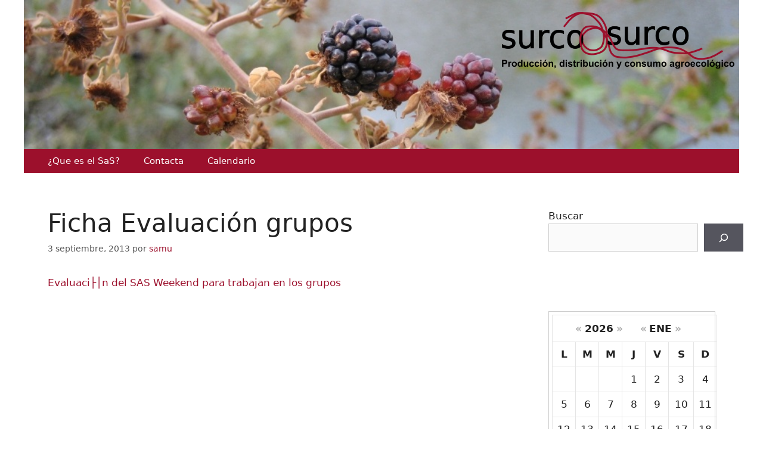

--- FILE ---
content_type: text/html; charset=UTF-8
request_url: https://blogs.sindominio.net/surcoasurco/2013/09/03/1093/
body_size: 16412
content:
<!DOCTYPE html>
<html lang="es">
<head>
	<meta charset="UTF-8">
	<title>Ficha Evaluación grupos &#8211; Surco A Surco</title>

	  <meta name='robots' content='max-image-preview:large' />
<meta name="viewport" content="width=device-width, initial-scale=1"><link rel='dns-prefetch' href='//blogs.sindominio.net' />
<link rel="alternate" type="application/rss+xml" title="Surco A Surco &raquo; Feed" href="https://blogs.sindominio.net/surcoasurco/feed/" />
<link rel="alternate" type="application/rss+xml" title="Surco A Surco &raquo; Feed de los comentarios" href="https://blogs.sindominio.net/surcoasurco/comments/feed/" />
<link rel="alternate" title="oEmbed (JSON)" type="application/json+oembed" href="https://blogs.sindominio.net/surcoasurco/wp-json/oembed/1.0/embed?url=https%3A%2F%2Fblogs.sindominio.net%2Fsurcoasurco%2F2013%2F09%2F03%2F1093%2F" />
<link rel="alternate" title="oEmbed (XML)" type="text/xml+oembed" href="https://blogs.sindominio.net/surcoasurco/wp-json/oembed/1.0/embed?url=https%3A%2F%2Fblogs.sindominio.net%2Fsurcoasurco%2F2013%2F09%2F03%2F1093%2F&#038;format=xml" />
<style id='wp-img-auto-sizes-contain-inline-css'>
img:is([sizes=auto i],[sizes^="auto," i]){contain-intrinsic-size:3000px 1500px}
/*# sourceURL=wp-img-auto-sizes-contain-inline-css */
</style>
<style id='wp-emoji-styles-inline-css'>

	img.wp-smiley, img.emoji {
		display: inline !important;
		border: none !important;
		box-shadow: none !important;
		height: 1em !important;
		width: 1em !important;
		margin: 0 0.07em !important;
		vertical-align: -0.1em !important;
		background: none !important;
		padding: 0 !important;
	}
/*# sourceURL=wp-emoji-styles-inline-css */
</style>
<style id='wp-block-library-inline-css'>
:root{--wp-block-synced-color:#7a00df;--wp-block-synced-color--rgb:122,0,223;--wp-bound-block-color:var(--wp-block-synced-color);--wp-editor-canvas-background:#ddd;--wp-admin-theme-color:#007cba;--wp-admin-theme-color--rgb:0,124,186;--wp-admin-theme-color-darker-10:#006ba1;--wp-admin-theme-color-darker-10--rgb:0,107,160.5;--wp-admin-theme-color-darker-20:#005a87;--wp-admin-theme-color-darker-20--rgb:0,90,135;--wp-admin-border-width-focus:2px}@media (min-resolution:192dpi){:root{--wp-admin-border-width-focus:1.5px}}.wp-element-button{cursor:pointer}:root .has-very-light-gray-background-color{background-color:#eee}:root .has-very-dark-gray-background-color{background-color:#313131}:root .has-very-light-gray-color{color:#eee}:root .has-very-dark-gray-color{color:#313131}:root .has-vivid-green-cyan-to-vivid-cyan-blue-gradient-background{background:linear-gradient(135deg,#00d084,#0693e3)}:root .has-purple-crush-gradient-background{background:linear-gradient(135deg,#34e2e4,#4721fb 50%,#ab1dfe)}:root .has-hazy-dawn-gradient-background{background:linear-gradient(135deg,#faaca8,#dad0ec)}:root .has-subdued-olive-gradient-background{background:linear-gradient(135deg,#fafae1,#67a671)}:root .has-atomic-cream-gradient-background{background:linear-gradient(135deg,#fdd79a,#004a59)}:root .has-nightshade-gradient-background{background:linear-gradient(135deg,#330968,#31cdcf)}:root .has-midnight-gradient-background{background:linear-gradient(135deg,#020381,#2874fc)}:root{--wp--preset--font-size--normal:16px;--wp--preset--font-size--huge:42px}.has-regular-font-size{font-size:1em}.has-larger-font-size{font-size:2.625em}.has-normal-font-size{font-size:var(--wp--preset--font-size--normal)}.has-huge-font-size{font-size:var(--wp--preset--font-size--huge)}.has-text-align-center{text-align:center}.has-text-align-left{text-align:left}.has-text-align-right{text-align:right}.has-fit-text{white-space:nowrap!important}#end-resizable-editor-section{display:none}.aligncenter{clear:both}.items-justified-left{justify-content:flex-start}.items-justified-center{justify-content:center}.items-justified-right{justify-content:flex-end}.items-justified-space-between{justify-content:space-between}.screen-reader-text{border:0;clip-path:inset(50%);height:1px;margin:-1px;overflow:hidden;padding:0;position:absolute;width:1px;word-wrap:normal!important}.screen-reader-text:focus{background-color:#ddd;clip-path:none;color:#444;display:block;font-size:1em;height:auto;left:5px;line-height:normal;padding:15px 23px 14px;text-decoration:none;top:5px;width:auto;z-index:100000}html :where(.has-border-color){border-style:solid}html :where([style*=border-top-color]){border-top-style:solid}html :where([style*=border-right-color]){border-right-style:solid}html :where([style*=border-bottom-color]){border-bottom-style:solid}html :where([style*=border-left-color]){border-left-style:solid}html :where([style*=border-width]){border-style:solid}html :where([style*=border-top-width]){border-top-style:solid}html :where([style*=border-right-width]){border-right-style:solid}html :where([style*=border-bottom-width]){border-bottom-style:solid}html :where([style*=border-left-width]){border-left-style:solid}html :where(img[class*=wp-image-]){height:auto;max-width:100%}:where(figure){margin:0 0 1em}html :where(.is-position-sticky){--wp-admin--admin-bar--position-offset:var(--wp-admin--admin-bar--height,0px)}@media screen and (max-width:600px){html :where(.is-position-sticky){--wp-admin--admin-bar--position-offset:0px}}

/*# sourceURL=wp-block-library-inline-css */
</style><style id='wp-block-archives-inline-css'>
.wp-block-archives{box-sizing:border-box}.wp-block-archives-dropdown label{display:block}
/*# sourceURL=https://blogs.sindominio.net/surcoasurco/wp-includes/blocks/archives/style.min.css */
</style>
<style id='wp-block-categories-inline-css'>
.wp-block-categories{box-sizing:border-box}.wp-block-categories.alignleft{margin-right:2em}.wp-block-categories.alignright{margin-left:2em}.wp-block-categories.wp-block-categories-dropdown.aligncenter{text-align:center}.wp-block-categories .wp-block-categories__label{display:block;width:100%}
/*# sourceURL=https://blogs.sindominio.net/surcoasurco/wp-includes/blocks/categories/style.min.css */
</style>
<style id='wp-block-search-inline-css'>
.wp-block-search__button{margin-left:10px;word-break:normal}.wp-block-search__button.has-icon{line-height:0}.wp-block-search__button svg{height:1.25em;min-height:24px;min-width:24px;width:1.25em;fill:currentColor;vertical-align:text-bottom}:where(.wp-block-search__button){border:1px solid #ccc;padding:6px 10px}.wp-block-search__inside-wrapper{display:flex;flex:auto;flex-wrap:nowrap;max-width:100%}.wp-block-search__label{width:100%}.wp-block-search.wp-block-search__button-only .wp-block-search__button{box-sizing:border-box;display:flex;flex-shrink:0;justify-content:center;margin-left:0;max-width:100%}.wp-block-search.wp-block-search__button-only .wp-block-search__inside-wrapper{min-width:0!important;transition-property:width}.wp-block-search.wp-block-search__button-only .wp-block-search__input{flex-basis:100%;transition-duration:.3s}.wp-block-search.wp-block-search__button-only.wp-block-search__searchfield-hidden,.wp-block-search.wp-block-search__button-only.wp-block-search__searchfield-hidden .wp-block-search__inside-wrapper{overflow:hidden}.wp-block-search.wp-block-search__button-only.wp-block-search__searchfield-hidden .wp-block-search__input{border-left-width:0!important;border-right-width:0!important;flex-basis:0;flex-grow:0;margin:0;min-width:0!important;padding-left:0!important;padding-right:0!important;width:0!important}:where(.wp-block-search__input){appearance:none;border:1px solid #949494;flex-grow:1;font-family:inherit;font-size:inherit;font-style:inherit;font-weight:inherit;letter-spacing:inherit;line-height:inherit;margin-left:0;margin-right:0;min-width:3rem;padding:8px;text-decoration:unset!important;text-transform:inherit}:where(.wp-block-search__button-inside .wp-block-search__inside-wrapper){background-color:#fff;border:1px solid #949494;box-sizing:border-box;padding:4px}:where(.wp-block-search__button-inside .wp-block-search__inside-wrapper) .wp-block-search__input{border:none;border-radius:0;padding:0 4px}:where(.wp-block-search__button-inside .wp-block-search__inside-wrapper) .wp-block-search__input:focus{outline:none}:where(.wp-block-search__button-inside .wp-block-search__inside-wrapper) :where(.wp-block-search__button){padding:4px 8px}.wp-block-search.aligncenter .wp-block-search__inside-wrapper{margin:auto}.wp-block[data-align=right] .wp-block-search.wp-block-search__button-only .wp-block-search__inside-wrapper{float:right}
/*# sourceURL=https://blogs.sindominio.net/surcoasurco/wp-includes/blocks/search/style.min.css */
</style>
<style id='global-styles-inline-css'>
:root{--wp--preset--aspect-ratio--square: 1;--wp--preset--aspect-ratio--4-3: 4/3;--wp--preset--aspect-ratio--3-4: 3/4;--wp--preset--aspect-ratio--3-2: 3/2;--wp--preset--aspect-ratio--2-3: 2/3;--wp--preset--aspect-ratio--16-9: 16/9;--wp--preset--aspect-ratio--9-16: 9/16;--wp--preset--color--black: #000000;--wp--preset--color--cyan-bluish-gray: #abb8c3;--wp--preset--color--white: #ffffff;--wp--preset--color--pale-pink: #f78da7;--wp--preset--color--vivid-red: #cf2e2e;--wp--preset--color--luminous-vivid-orange: #ff6900;--wp--preset--color--luminous-vivid-amber: #fcb900;--wp--preset--color--light-green-cyan: #7bdcb5;--wp--preset--color--vivid-green-cyan: #00d084;--wp--preset--color--pale-cyan-blue: #8ed1fc;--wp--preset--color--vivid-cyan-blue: #0693e3;--wp--preset--color--vivid-purple: #9b51e0;--wp--preset--color--contrast: var(--contrast);--wp--preset--color--contrast-2: var(--contrast-2);--wp--preset--color--contrast-3: var(--contrast-3);--wp--preset--color--base: var(--base);--wp--preset--color--base-2: var(--base-2);--wp--preset--color--base-3: var(--base-3);--wp--preset--color--accent: var(--accent);--wp--preset--gradient--vivid-cyan-blue-to-vivid-purple: linear-gradient(135deg,rgb(6,147,227) 0%,rgb(155,81,224) 100%);--wp--preset--gradient--light-green-cyan-to-vivid-green-cyan: linear-gradient(135deg,rgb(122,220,180) 0%,rgb(0,208,130) 100%);--wp--preset--gradient--luminous-vivid-amber-to-luminous-vivid-orange: linear-gradient(135deg,rgb(252,185,0) 0%,rgb(255,105,0) 100%);--wp--preset--gradient--luminous-vivid-orange-to-vivid-red: linear-gradient(135deg,rgb(255,105,0) 0%,rgb(207,46,46) 100%);--wp--preset--gradient--very-light-gray-to-cyan-bluish-gray: linear-gradient(135deg,rgb(238,238,238) 0%,rgb(169,184,195) 100%);--wp--preset--gradient--cool-to-warm-spectrum: linear-gradient(135deg,rgb(74,234,220) 0%,rgb(151,120,209) 20%,rgb(207,42,186) 40%,rgb(238,44,130) 60%,rgb(251,105,98) 80%,rgb(254,248,76) 100%);--wp--preset--gradient--blush-light-purple: linear-gradient(135deg,rgb(255,206,236) 0%,rgb(152,150,240) 100%);--wp--preset--gradient--blush-bordeaux: linear-gradient(135deg,rgb(254,205,165) 0%,rgb(254,45,45) 50%,rgb(107,0,62) 100%);--wp--preset--gradient--luminous-dusk: linear-gradient(135deg,rgb(255,203,112) 0%,rgb(199,81,192) 50%,rgb(65,88,208) 100%);--wp--preset--gradient--pale-ocean: linear-gradient(135deg,rgb(255,245,203) 0%,rgb(182,227,212) 50%,rgb(51,167,181) 100%);--wp--preset--gradient--electric-grass: linear-gradient(135deg,rgb(202,248,128) 0%,rgb(113,206,126) 100%);--wp--preset--gradient--midnight: linear-gradient(135deg,rgb(2,3,129) 0%,rgb(40,116,252) 100%);--wp--preset--font-size--small: 13px;--wp--preset--font-size--medium: 20px;--wp--preset--font-size--large: 36px;--wp--preset--font-size--x-large: 42px;--wp--preset--spacing--20: 0.44rem;--wp--preset--spacing--30: 0.67rem;--wp--preset--spacing--40: 1rem;--wp--preset--spacing--50: 1.5rem;--wp--preset--spacing--60: 2.25rem;--wp--preset--spacing--70: 3.38rem;--wp--preset--spacing--80: 5.06rem;--wp--preset--shadow--natural: 6px 6px 9px rgba(0, 0, 0, 0.2);--wp--preset--shadow--deep: 12px 12px 50px rgba(0, 0, 0, 0.4);--wp--preset--shadow--sharp: 6px 6px 0px rgba(0, 0, 0, 0.2);--wp--preset--shadow--outlined: 6px 6px 0px -3px rgb(255, 255, 255), 6px 6px rgb(0, 0, 0);--wp--preset--shadow--crisp: 6px 6px 0px rgb(0, 0, 0);}:where(.is-layout-flex){gap: 0.5em;}:where(.is-layout-grid){gap: 0.5em;}body .is-layout-flex{display: flex;}.is-layout-flex{flex-wrap: wrap;align-items: center;}.is-layout-flex > :is(*, div){margin: 0;}body .is-layout-grid{display: grid;}.is-layout-grid > :is(*, div){margin: 0;}:where(.wp-block-columns.is-layout-flex){gap: 2em;}:where(.wp-block-columns.is-layout-grid){gap: 2em;}:where(.wp-block-post-template.is-layout-flex){gap: 1.25em;}:where(.wp-block-post-template.is-layout-grid){gap: 1.25em;}.has-black-color{color: var(--wp--preset--color--black) !important;}.has-cyan-bluish-gray-color{color: var(--wp--preset--color--cyan-bluish-gray) !important;}.has-white-color{color: var(--wp--preset--color--white) !important;}.has-pale-pink-color{color: var(--wp--preset--color--pale-pink) !important;}.has-vivid-red-color{color: var(--wp--preset--color--vivid-red) !important;}.has-luminous-vivid-orange-color{color: var(--wp--preset--color--luminous-vivid-orange) !important;}.has-luminous-vivid-amber-color{color: var(--wp--preset--color--luminous-vivid-amber) !important;}.has-light-green-cyan-color{color: var(--wp--preset--color--light-green-cyan) !important;}.has-vivid-green-cyan-color{color: var(--wp--preset--color--vivid-green-cyan) !important;}.has-pale-cyan-blue-color{color: var(--wp--preset--color--pale-cyan-blue) !important;}.has-vivid-cyan-blue-color{color: var(--wp--preset--color--vivid-cyan-blue) !important;}.has-vivid-purple-color{color: var(--wp--preset--color--vivid-purple) !important;}.has-black-background-color{background-color: var(--wp--preset--color--black) !important;}.has-cyan-bluish-gray-background-color{background-color: var(--wp--preset--color--cyan-bluish-gray) !important;}.has-white-background-color{background-color: var(--wp--preset--color--white) !important;}.has-pale-pink-background-color{background-color: var(--wp--preset--color--pale-pink) !important;}.has-vivid-red-background-color{background-color: var(--wp--preset--color--vivid-red) !important;}.has-luminous-vivid-orange-background-color{background-color: var(--wp--preset--color--luminous-vivid-orange) !important;}.has-luminous-vivid-amber-background-color{background-color: var(--wp--preset--color--luminous-vivid-amber) !important;}.has-light-green-cyan-background-color{background-color: var(--wp--preset--color--light-green-cyan) !important;}.has-vivid-green-cyan-background-color{background-color: var(--wp--preset--color--vivid-green-cyan) !important;}.has-pale-cyan-blue-background-color{background-color: var(--wp--preset--color--pale-cyan-blue) !important;}.has-vivid-cyan-blue-background-color{background-color: var(--wp--preset--color--vivid-cyan-blue) !important;}.has-vivid-purple-background-color{background-color: var(--wp--preset--color--vivid-purple) !important;}.has-black-border-color{border-color: var(--wp--preset--color--black) !important;}.has-cyan-bluish-gray-border-color{border-color: var(--wp--preset--color--cyan-bluish-gray) !important;}.has-white-border-color{border-color: var(--wp--preset--color--white) !important;}.has-pale-pink-border-color{border-color: var(--wp--preset--color--pale-pink) !important;}.has-vivid-red-border-color{border-color: var(--wp--preset--color--vivid-red) !important;}.has-luminous-vivid-orange-border-color{border-color: var(--wp--preset--color--luminous-vivid-orange) !important;}.has-luminous-vivid-amber-border-color{border-color: var(--wp--preset--color--luminous-vivid-amber) !important;}.has-light-green-cyan-border-color{border-color: var(--wp--preset--color--light-green-cyan) !important;}.has-vivid-green-cyan-border-color{border-color: var(--wp--preset--color--vivid-green-cyan) !important;}.has-pale-cyan-blue-border-color{border-color: var(--wp--preset--color--pale-cyan-blue) !important;}.has-vivid-cyan-blue-border-color{border-color: var(--wp--preset--color--vivid-cyan-blue) !important;}.has-vivid-purple-border-color{border-color: var(--wp--preset--color--vivid-purple) !important;}.has-vivid-cyan-blue-to-vivid-purple-gradient-background{background: var(--wp--preset--gradient--vivid-cyan-blue-to-vivid-purple) !important;}.has-light-green-cyan-to-vivid-green-cyan-gradient-background{background: var(--wp--preset--gradient--light-green-cyan-to-vivid-green-cyan) !important;}.has-luminous-vivid-amber-to-luminous-vivid-orange-gradient-background{background: var(--wp--preset--gradient--luminous-vivid-amber-to-luminous-vivid-orange) !important;}.has-luminous-vivid-orange-to-vivid-red-gradient-background{background: var(--wp--preset--gradient--luminous-vivid-orange-to-vivid-red) !important;}.has-very-light-gray-to-cyan-bluish-gray-gradient-background{background: var(--wp--preset--gradient--very-light-gray-to-cyan-bluish-gray) !important;}.has-cool-to-warm-spectrum-gradient-background{background: var(--wp--preset--gradient--cool-to-warm-spectrum) !important;}.has-blush-light-purple-gradient-background{background: var(--wp--preset--gradient--blush-light-purple) !important;}.has-blush-bordeaux-gradient-background{background: var(--wp--preset--gradient--blush-bordeaux) !important;}.has-luminous-dusk-gradient-background{background: var(--wp--preset--gradient--luminous-dusk) !important;}.has-pale-ocean-gradient-background{background: var(--wp--preset--gradient--pale-ocean) !important;}.has-electric-grass-gradient-background{background: var(--wp--preset--gradient--electric-grass) !important;}.has-midnight-gradient-background{background: var(--wp--preset--gradient--midnight) !important;}.has-small-font-size{font-size: var(--wp--preset--font-size--small) !important;}.has-medium-font-size{font-size: var(--wp--preset--font-size--medium) !important;}.has-large-font-size{font-size: var(--wp--preset--font-size--large) !important;}.has-x-large-font-size{font-size: var(--wp--preset--font-size--x-large) !important;}
/*# sourceURL=global-styles-inline-css */
</style>

<style id='classic-theme-styles-inline-css'>
/*! This file is auto-generated */
.wp-block-button__link{color:#fff;background-color:#32373c;border-radius:9999px;box-shadow:none;text-decoration:none;padding:calc(.667em + 2px) calc(1.333em + 2px);font-size:1.125em}.wp-block-file__button{background:#32373c;color:#fff;text-decoration:none}
/*# sourceURL=/wp-includes/css/classic-themes.min.css */
</style>
<link rel='stylesheet' id='event-post-css' href='https://blogs.sindominio.net/surcoasurco/wp-content/plugins/event-post/build/front/front.css?ver=1767826864' media='all' />
<link rel='stylesheet' id='dashicons-css' href='https://blogs.sindominio.net/surcoasurco/wp-includes/css/dashicons.min.css?ver=6.9' media='all' />
<link rel='stylesheet' id='page-list-style-css' href='https://blogs.sindominio.net/surcoasurco/wp-content/plugins/page-list/css/page-list.css?ver=5.9' media='all' />
<link rel='stylesheet' id='wp-lightbox-2.min.css-css' href='https://blogs.sindominio.net/surcoasurco/wp-content/plugins/wp-lightbox-2/styles/lightbox.min.css?ver=1.3.4' media='all' />
<link rel='stylesheet' id='parent-css' href='https://blogs.sindominio.net/surcoasurco/wp-content/themes/generatepress/style.css?ver=6.9' media='all' />
<link rel='stylesheet' id='generate-style-css' href='https://blogs.sindominio.net/surcoasurco/wp-content/themes/generatepress/assets/css/main.min.css?ver=3.6.1' media='all' />
<style id='generate-style-inline-css'>
body{background-color:#ffffff;color:#222222;}a{color:#9c102c;}a:hover, a:focus, a:active{color:#000000;}.wp-block-group__inner-container{max-width:1200px;margin-left:auto;margin-right:auto;}.generate-back-to-top{font-size:20px;border-radius:3px;position:fixed;bottom:30px;right:30px;line-height:40px;width:40px;text-align:center;z-index:10;transition:opacity 300ms ease-in-out;opacity:0.1;transform:translateY(1000px);}.generate-back-to-top__show{opacity:1;transform:translateY(0);}:root{--contrast:#222222;--contrast-2:#575760;--contrast-3:#b2b2be;--base:#f0f0f0;--base-2:#f7f8f9;--base-3:#ffffff;--accent:#1e73be;}:root .has-contrast-color{color:var(--contrast);}:root .has-contrast-background-color{background-color:var(--contrast);}:root .has-contrast-2-color{color:var(--contrast-2);}:root .has-contrast-2-background-color{background-color:var(--contrast-2);}:root .has-contrast-3-color{color:var(--contrast-3);}:root .has-contrast-3-background-color{background-color:var(--contrast-3);}:root .has-base-color{color:var(--base);}:root .has-base-background-color{background-color:var(--base);}:root .has-base-2-color{color:var(--base-2);}:root .has-base-2-background-color{background-color:var(--base-2);}:root .has-base-3-color{color:var(--base-3);}:root .has-base-3-background-color{background-color:var(--base-3);}:root .has-accent-color{color:var(--accent);}:root .has-accent-background-color{background-color:var(--accent);}body, button, input, select, textarea{font-family:-apple-system, system-ui, BlinkMacSystemFont, "Segoe UI", Helvetica, Arial, sans-serif, "Apple Color Emoji", "Segoe UI Emoji", "Segoe UI Symbol";}body{line-height:1.5;}.entry-content > [class*="wp-block-"]:not(:last-child):not(.wp-block-heading){margin-bottom:1.5em;}.main-navigation .main-nav ul ul li a{font-size:14px;}.sidebar .widget, .footer-widgets .widget{font-size:17px;}@media (max-width:768px){h1{font-size:31px;}h2{font-size:27px;}h3{font-size:24px;}h4{font-size:22px;}h5{font-size:19px;}}.top-bar{background-color:#636363;color:#ffffff;}.top-bar a{color:#ffffff;}.top-bar a:hover{color:#303030;}.site-header{background-color:#ffffff;}.main-title a,.main-title a:hover{color:#222222;}.site-description{color:#757575;}.mobile-menu-control-wrapper .menu-toggle,.mobile-menu-control-wrapper .menu-toggle:hover,.mobile-menu-control-wrapper .menu-toggle:focus,.has-inline-mobile-toggle #site-navigation.toggled{background-color:rgba(0, 0, 0, 0.02);}.main-navigation,.main-navigation ul ul{background-color:#ffffff;}.main-navigation .main-nav ul li a, .main-navigation .menu-toggle, .main-navigation .menu-bar-items{color:#515151;}.main-navigation .main-nav ul li:not([class*="current-menu-"]):hover > a, .main-navigation .main-nav ul li:not([class*="current-menu-"]):focus > a, .main-navigation .main-nav ul li.sfHover:not([class*="current-menu-"]) > a, .main-navigation .menu-bar-item:hover > a, .main-navigation .menu-bar-item.sfHover > a{color:#7a8896;background-color:#ffffff;}button.menu-toggle:hover,button.menu-toggle:focus{color:#515151;}.main-navigation .main-nav ul li[class*="current-menu-"] > a{color:#7a8896;background-color:#ffffff;}.navigation-search input[type="search"],.navigation-search input[type="search"]:active, .navigation-search input[type="search"]:focus, .main-navigation .main-nav ul li.search-item.active > a, .main-navigation .menu-bar-items .search-item.active > a{color:#7a8896;background-color:#ffffff;}.main-navigation ul ul{background-color:#eaeaea;}.main-navigation .main-nav ul ul li a{color:#515151;}.main-navigation .main-nav ul ul li:not([class*="current-menu-"]):hover > a,.main-navigation .main-nav ul ul li:not([class*="current-menu-"]):focus > a, .main-navigation .main-nav ul ul li.sfHover:not([class*="current-menu-"]) > a{color:#7a8896;background-color:#eaeaea;}.main-navigation .main-nav ul ul li[class*="current-menu-"] > a{color:#7a8896;background-color:#eaeaea;}.separate-containers .inside-article, .separate-containers .comments-area, .separate-containers .page-header, .one-container .container, .separate-containers .paging-navigation, .inside-page-header{background-color:#ffffff;}.entry-title a{color:#9c102c;}.entry-title a:hover{color:#55555e;}.entry-meta{color:#595959;}.sidebar .widget{background-color:#ffffff;}.footer-widgets{background-color:#ffffff;}.footer-widgets .widget-title{color:#000000;}.site-info{color:#ffffff;background-color:#55555e;}.site-info a{color:#ffffff;}.site-info a:hover{color:#d3d3d3;}.footer-bar .widget_nav_menu .current-menu-item a{color:#d3d3d3;}input[type="text"],input[type="email"],input[type="url"],input[type="password"],input[type="search"],input[type="tel"],input[type="number"],textarea,select{color:#666666;background-color:#fafafa;border-color:#cccccc;}input[type="text"]:focus,input[type="email"]:focus,input[type="url"]:focus,input[type="password"]:focus,input[type="search"]:focus,input[type="tel"]:focus,input[type="number"]:focus,textarea:focus,select:focus{color:#666666;background-color:#ffffff;border-color:#bfbfbf;}button,html input[type="button"],input[type="reset"],input[type="submit"],a.button,a.wp-block-button__link:not(.has-background){color:#ffffff;background-color:#55555e;}button:hover,html input[type="button"]:hover,input[type="reset"]:hover,input[type="submit"]:hover,a.button:hover,button:focus,html input[type="button"]:focus,input[type="reset"]:focus,input[type="submit"]:focus,a.button:focus,a.wp-block-button__link:not(.has-background):active,a.wp-block-button__link:not(.has-background):focus,a.wp-block-button__link:not(.has-background):hover{color:#ffffff;background-color:#3f4047;}a.generate-back-to-top{background-color:rgba( 0,0,0,0.4 );color:#ffffff;}a.generate-back-to-top:hover,a.generate-back-to-top:focus{background-color:rgba( 0,0,0,0.6 );color:#ffffff;}:root{--gp-search-modal-bg-color:var(--base-3);--gp-search-modal-text-color:var(--contrast);--gp-search-modal-overlay-bg-color:rgba(0,0,0,0.2);}@media (max-width:768px){.main-navigation .menu-bar-item:hover > a, .main-navigation .menu-bar-item.sfHover > a{background:none;color:#515151;}}.nav-below-header .main-navigation .inside-navigation.grid-container, .nav-above-header .main-navigation .inside-navigation.grid-container{padding:0px 20px 0px 20px;}.site-main .wp-block-group__inner-container{padding:40px;}.separate-containers .paging-navigation{padding-top:20px;padding-bottom:20px;}.entry-content .alignwide, body:not(.no-sidebar) .entry-content .alignfull{margin-left:-40px;width:calc(100% + 80px);max-width:calc(100% + 80px);}.rtl .menu-item-has-children .dropdown-menu-toggle{padding-left:20px;}.rtl .main-navigation .main-nav ul li.menu-item-has-children > a{padding-right:20px;}@media (max-width:768px){.separate-containers .inside-article, .separate-containers .comments-area, .separate-containers .page-header, .separate-containers .paging-navigation, .one-container .site-content, .inside-page-header{padding:30px;}.site-main .wp-block-group__inner-container{padding:30px;}.inside-top-bar{padding-right:30px;padding-left:30px;}.inside-header{padding-right:30px;padding-left:30px;}.widget-area .widget{padding-top:30px;padding-right:30px;padding-bottom:30px;padding-left:30px;}.footer-widgets-container{padding-top:30px;padding-right:30px;padding-bottom:30px;padding-left:30px;}.inside-site-info{padding-right:30px;padding-left:30px;}.entry-content .alignwide, body:not(.no-sidebar) .entry-content .alignfull{margin-left:-30px;width:calc(100% + 60px);max-width:calc(100% + 60px);}.one-container .site-main .paging-navigation{margin-bottom:20px;}}/* End cached CSS */.is-right-sidebar{width:30%;}.is-left-sidebar{width:30%;}.site-content .content-area{width:70%;}@media (max-width:768px){.main-navigation .menu-toggle,.sidebar-nav-mobile:not(#sticky-placeholder){display:block;}.main-navigation ul,.gen-sidebar-nav,.main-navigation:not(.slideout-navigation):not(.toggled) .main-nav > ul,.has-inline-mobile-toggle #site-navigation .inside-navigation > *:not(.navigation-search):not(.main-nav){display:none;}.nav-align-right .inside-navigation,.nav-align-center .inside-navigation{justify-content:space-between;}}
/*# sourceURL=generate-style-inline-css */
</style>
<link rel='stylesheet' id='generate-child-css' href='https://blogs.sindominio.net/surcoasurco/wp-content/themes/gpsurco/style.css?ver=1633905989' media='all' />
<link rel='stylesheet' id='squat-radar-widget-css' href='https://blogs.sindominio.net/surcoasurco/wp-content/plugins/squat-radar-calendar-integration/assets/squat-radar.css?ver=6.9' media='all' />
<script src="https://blogs.sindominio.net/surcoasurco/wp-includes/js/jquery/jquery.min.js?ver=3.7.1" id="jquery-core-js"></script>
<script src="https://blogs.sindominio.net/surcoasurco/wp-includes/js/jquery/jquery-migrate.min.js?ver=3.4.1" id="jquery-migrate-js"></script>
<link rel="https://api.w.org/" href="https://blogs.sindominio.net/surcoasurco/wp-json/" /><link rel="alternate" title="JSON" type="application/json" href="https://blogs.sindominio.net/surcoasurco/wp-json/wp/v2/posts/1093" /><link rel="EditURI" type="application/rsd+xml" title="RSD" href="https://blogs.sindominio.net/surcoasurco/xmlrpc.php?rsd" />
<meta name="generator" content="WordPress 6.9" />
<link rel="canonical" href="https://blogs.sindominio.net/surcoasurco/2013/09/03/1093/" />
<link rel='shortlink' href='https://blogs.sindominio.net/surcoasurco/?p=1093' />
<!-- Analytics by WP Statistics - https://wp-statistics.com -->
		<style id="wp-custom-css">
			.inside-header {
	background-image: url("https://blogs.sindominio.net/surcoasurco/wp-content/themes/rules/img/header.jpg");
	background-size: cover;
  height: 250px;
}
.main-title a, .main-title a:hover {
	color: white;
}
.site-logo {
	display: inline-block;
	max-width: 100%;
	margin-right: -32px;
}
.inside-header {
	display: flex;
	align-items: end;
	flex-direction: row-reverse;
}
.main-navigation .main-nav ul li a, .menu-toggle, .main-navigation .menu-bar-items {
	color: #fff;
	line-height: 40px;
}
button.menu-toggle:hover, button.menu-toggle:focus {
	color: #fff;
}
.main-navigation .inside-navigation {
	background-color: #9c102c;
}
.main-navigation .main-nav ul li:hover > a, .main-navigation .main-nav ul li:focus > a, .main-navigation .main-nav ul li.sfHover > a, .main-navigation .menu-bar-item:hover > a, .main-navigation .menu-bar-item.sfHover > a {
	color: #fff;
	background-color: #55555e;
}
.eventpost_cal_bt.eventpost-cal-bt-next, .eventpost_cal_bt.eventpost-cal-bt-prev {
	background-color: white;
	color: #aaa;
}
.eventpost-cal-header-text {
	text-transform: uppercase;
	padding: 0 3px;
}
.eventpost-cal-year {
	margin: 0 1.5em;
}
.eventpost_calendar tbody button {
	background-color: #9c102c; !important;
}
@media only screen and (max-width: 640px) {
	.site-logo {
		display: contents;
	}
	.inside-header {
		background-position: bottom;
	}
	.main-navigation.toggled .main-nav li {
		text-align: center;
	}
}

			</style>
		</head>

<body class="wp-singular post-template-default single single-post postid-1093 single-format-standard wp-custom-logo wp-embed-responsive wp-theme-generatepress wp-child-theme-gpsurco right-sidebar nav-below-header separate-containers header-aligned-left dropdown-hover" itemtype="https://schema.org/Blog" itemscope>
	<a class="screen-reader-text skip-link" href="#content" title="Saltar al contenido">Saltar al contenido</a>		<header class="site-header" id="masthead" aria-label="Sitio"  itemtype="https://schema.org/WPHeader" itemscope>
			<div class="inside-header grid-container">
				<div class="site-logo">
					<a href="https://blogs.sindominio.net/surcoasurco/" rel="home">
						<img  class="header-image is-logo-image" alt="Surco A Surco" src="https://blogs.sindominio.net/surcoasurco/files/2021/10/cropped-surcoasurco-logo.png" width="391" height="95" />
					</a>
				</div>			</div>
		</header>
				<nav class="main-navigation sub-menu-right" id="site-navigation" aria-label="Principal"  itemtype="https://schema.org/SiteNavigationElement" itemscope>
			<div class="inside-navigation grid-container">
								<button class="menu-toggle" aria-controls="primary-menu" aria-expanded="false">
					<span class="gp-icon icon-menu-bars"><svg viewBox="0 0 512 512" aria-hidden="true" xmlns="http://www.w3.org/2000/svg" width="1em" height="1em"><path d="M0 96c0-13.255 10.745-24 24-24h464c13.255 0 24 10.745 24 24s-10.745 24-24 24H24c-13.255 0-24-10.745-24-24zm0 160c0-13.255 10.745-24 24-24h464c13.255 0 24 10.745 24 24s-10.745 24-24 24H24c-13.255 0-24-10.745-24-24zm0 160c0-13.255 10.745-24 24-24h464c13.255 0 24 10.745 24 24s-10.745 24-24 24H24c-13.255 0-24-10.745-24-24z" /></svg><svg viewBox="0 0 512 512" aria-hidden="true" xmlns="http://www.w3.org/2000/svg" width="1em" height="1em"><path d="M71.029 71.029c9.373-9.372 24.569-9.372 33.942 0L256 222.059l151.029-151.03c9.373-9.372 24.569-9.372 33.942 0 9.372 9.373 9.372 24.569 0 33.942L289.941 256l151.03 151.029c9.372 9.373 9.372 24.569 0 33.942-9.373 9.372-24.569 9.372-33.942 0L256 289.941l-151.029 151.03c-9.373 9.372-24.569 9.372-33.942 0-9.372-9.373-9.372-24.569 0-33.942L222.059 256 71.029 104.971c-9.372-9.373-9.372-24.569 0-33.942z" /></svg></span><span class="mobile-menu">Menú</span>				</button>
						<div id="primary-menu" class="main-nav">
			<ul class="menu sf-menu">
				<li class="page_item page-item-2"><a href="https://blogs.sindominio.net/surcoasurco/acerca_de/">¿Que es el SaS?</a></li>
<li class="page_item page-item-379"><a href="https://blogs.sindominio.net/surcoasurco/contacta/">Contacta</a></li>
<li class="page_item page-item-2729"><a href="https://blogs.sindominio.net/surcoasurco/calendario/">Calendario</a></li>
			</ul>
		</div>
					</div>
		</nav>
		
	<div class="site grid-container container hfeed" id="page">
				<div class="site-content" id="content">
			
	<div class="content-area" id="primary">
		<main class="site-main" id="main">
			
<article id="post-1093" class="post-1093 post type-post status-publish format-standard hentry category-financiacion" itemtype="https://schema.org/CreativeWork" itemscope>
	<div class="inside-article">
					<header class="entry-header">
				<h1 class="entry-title" itemprop="headline">Ficha Evaluación grupos</h1>		<div class="entry-meta">
			<span class="posted-on"><time class="entry-date published" datetime="2013-09-03T13:23:03+01:00" itemprop="datePublished">3 septiembre, 2013</time></span> <span class="byline">por <span class="author vcard" itemprop="author" itemtype="https://schema.org/Person" itemscope><a class="url fn n" href="https://blogs.sindominio.net/surcoasurco/author/samu/" title="Ver todas las entradas de samu" rel="author" itemprop="url"><span class="author-name" itemprop="name">samu</span></a></span></span> 		</div>
					</header>
			
		<div class="entry-content" itemprop="text">
			<p><a href="https://blogs.sindominio.net/surcoasurco/files/2013/09/Evaluaci├│n-del-SAS-Weekend-para-trabajan-en-los-grupos.pdf">Evaluaci├│n del SAS Weekend para trabajan en los grupos</a></p>
<p>&nbsp;</p>
<p>&nbsp;</p>
		</div>

		          	</div>
</article>
		</main>
	</div>

	<div class="widget-area sidebar is-right-sidebar" id="right-sidebar">
	<div class="inside-right-sidebar">
		<aside id="block-7" class="widget inner-padding widget_block widget_search"><form role="search" method="get" action="https://blogs.sindominio.net/surcoasurco/" class="wp-block-search__button-outside wp-block-search__icon-button wp-block-search"    ><label class="wp-block-search__label" for="wp-block-search__input-1" >Buscar</label><div class="wp-block-search__inside-wrapper" ><input class="wp-block-search__input" id="wp-block-search__input-1" placeholder="" value="" type="search" name="s" required /><button aria-label="Buscar" class="wp-block-search__button has-icon wp-element-button" type="submit" ><svg class="search-icon" viewBox="0 0 24 24" width="24" height="24">
					<path d="M13 5c-3.3 0-6 2.7-6 6 0 1.4.5 2.7 1.3 3.7l-3.8 3.8 1.1 1.1 3.8-3.8c1 .8 2.3 1.3 3.7 1.3 3.3 0 6-2.7 6-6S16.3 5 13 5zm0 10.5c-2.5 0-4.5-2-4.5-4.5s2-4.5 4.5-4.5 4.5 2 4.5 4.5-2 4.5-4.5 4.5z"></path>
				</svg></button></div></form></aside><aside id="block-4" class="widget inner-padding widget_block"><div
                    class="eventpost_calendar "
                    data-tax_name=""
                    data-tax_term=""
                    data-cat=""
                    data-date="2026-1"
                    data-mf="1"
                    data-dp="1"
                    data-title="0"
                ><table class="event-post-calendar-table"><caption class="screen-reader-text">Un calendario de eventos</caption><thead><tr><th colspan="7"><div class="eventpost-calendar-header"><span class="eventpost-cal-year"><button data-date="2025-1" title="Cambiar a 2025" class="eventpost_cal_bt eventpost-cal-bt-prev">&laquo;</button><span class="eventpost-cal-header-text">2026</span><button data-date="2027-1" title="Cambiar a 2027" class="eventpost_cal_bt eventpost-cal-bt-next">&raquo;</button></span><span class="eventpost-cal-month"><button data-date="2025-12" title="Cambiar a diciembre 2025" class="eventpost_cal_bt eventpost-cal-bt-prev">&laquo;</button><span class="eventpost-cal-header-text">Ene</span><button data-date="2026-2" title="Cambiar a febrero 2026" class="eventpost_cal_bt eventpost-cal-bt-next">&raquo;</button> </span><span class="eventpost-cal-today"><button data-date="2026-1" class="eventpost_cal_bt">Hoy</button></span></div></th></tr><tr class="event_post_cal_days"><th scope="col">L</th><th scope="col">M</th><th scope="col">M</th><th scope="col">J</th><th scope="col">V</th><th scope="col">S</th><th scope="col">D</th></tr></thead><tbody><tr><td></td><td></td><td></td><td class="event_post_day_over">1</td><td class="event_post_day_over">2</td><td class="event_post_day_over">3</td><td class="event_post_day_over">4</td></tr><tr><td class="event_post_day_over">5</td><td class="event_post_day_over">6</td><td class="event_post_day_over">7</td><td class="event_post_day_over">8</td><td class="event_post_day_over">9</td><td class="event_post_day_over">10</td><td class="event_post_day_over">11</td></tr><tr><td class="event_post_day_over">12</td><td class="event_post_day_over">13</td><td class="event_post_day_over">14</td><td class="event_post_day_over">15</td><td class="event_post_day_over">16</td><td class="event_post_day_over">17</td><td class="event_post_day_over">18</td></tr><tr><td class="event_post_day_over">19</td><td class="event_post_day_over">20</td><td class="event_post_day_over">21</td><td class="event_post_day_over">22</td><td class="event_post_day_over">23</td><td class="event_post_day_now">24</td><td class="event_post_day">25</td></tr><tr><td class="event_post_day">26</td><td class="event_post_day">27</td><td class="event_post_day">28</td><td class="event_post_day">29</td><td class="event_post_day">30</td><td class="event_post_day">31</td><td></td></tr><tr><td></td><td></td><td></td><td></td><td></td><td></td><td></td></tr></tbody></table></div></aside><aside id="block-6" class="widget inner-padding widget_block"></aside><aside id="block-3" class="widget inner-padding widget_block widget_categories"><ul class="wp-block-categories-list wp-block-categories">	<li class="cat-item cat-item-3"><a href="https://blogs.sindominio.net/surcoasurco/category/actas/">Actas</a>
</li>
	<li class="cat-item cat-item-15"><a href="https://blogs.sindominio.net/surcoasurco/category/actividades/">Actividades</a>
</li>
	<li class="cat-item cat-item-4"><a href="https://blogs.sindominio.net/surcoasurco/category/agricola/">Agrícola</a>
</li>
	<li class="cat-item cat-item-17"><a href="https://blogs.sindominio.net/surcoasurco/category/financiacion/">Comisión Financiacion</a>
</li>
	<li class="cat-item cat-item-5"><a href="https://blogs.sindominio.net/surcoasurco/category/cursostalleres/">Cursos/Talleres</a>
</li>
	<li class="cat-item cat-item-6"><a href="https://blogs.sindominio.net/surcoasurco/category/fotos/">Fotos</a>
</li>
	<li class="cat-item cat-item-7"><a href="https://blogs.sindominio.net/surcoasurco/category/general/">General</a>
</li>
	<li class="cat-item cat-item-23"><a href="https://blogs.sindominio.net/surcoasurco/category/plenarios/">Plenarios</a>
</li>
	<li class="cat-item cat-item-8"><a href="https://blogs.sindominio.net/surcoasurco/category/recetario/">Recetario</a>
</li>
	<li class="cat-item cat-item-24"><a href="https://blogs.sindominio.net/surcoasurco/category/sabadoverde/">Sábados verdes</a>
</li>
	<li class="cat-item cat-item-1"><a href="https://blogs.sindominio.net/surcoasurco/category/sin-categoria/">Sin categoría</a>
</li>
</ul></aside><aside id="linkcat-2" class="widget inner-padding widget_links"><h2 class="widget-title">Sitios de interés</h2>
	<ul class='xoxo blogroll'>
<li><a href="http://bah.ourproject.org" title="Bajo el Asfalto está la huerta, ¿no lo sabías?">BAH</a></li>
<li><a href="http://www.basurillas.org/" title="Reciclaje imaginativo">Basurillas &#8211; reutiliza e inventa</a></li>
<li><a href="http://cs-seco.org/" title="Centro Social Seco">CS Seco</a></li>
<li><a href="http://www.ecologistasenaccion.org/" title="Ecologistas en Acción">Ecologistas en Acción</a></li>
<li><a href="http://www.patiomaravillas.net/" title="El Patio Maravillas">El Patio Maravillas</a></li>
<li><a href="http://solarolivar48.wordpress.com/tag/lavapies/" title="El solar">El solar de Olivar48</a></li>
<li><a href="http://estaesunaplaza.blogspot.com/" title="El solar de Dr Fourquet">Ésta es una plaza</a></li>
<li><a href="http://gruposdeconsumo.blogspot.com/" title="Autogestión en lo que comes">Grupos de Consumo Lavapiés</a></li>
<li><a href="http://www.lapiluka.org/" title="La Piluka, esa chica del barrio del Pilar">La Piluka</a></li>
<li><a href="http://siereslegalcomparte.com" title="si eres legal comparte">si eres legal</a></li>
<li><a href="http://www.transgenicos.com/" title="Información variada y textos sobre transgénicos">Transgénicos</a></li>
<li><a href="http://www.vegetomania.com/" title="Vegetomanía, recetas verdes">Vegetomanía, recetas verdes</a></li>

	</ul>
</aside>
<aside id="block-5" class="widget inner-padding widget_block widget_archive"><ul class="wp-block-archives-list wp-block-archives">	<li><a href='https://blogs.sindominio.net/surcoasurco/2026/01/'>enero 2026</a></li>
	<li><a href='https://blogs.sindominio.net/surcoasurco/2025/11/'>noviembre 2025</a></li>
	<li><a href='https://blogs.sindominio.net/surcoasurco/2025/10/'>octubre 2025</a></li>
	<li><a href='https://blogs.sindominio.net/surcoasurco/2025/09/'>septiembre 2025</a></li>
	<li><a href='https://blogs.sindominio.net/surcoasurco/2025/07/'>julio 2025</a></li>
	<li><a href='https://blogs.sindominio.net/surcoasurco/2025/06/'>junio 2025</a></li>
	<li><a href='https://blogs.sindominio.net/surcoasurco/2025/05/'>mayo 2025</a></li>
	<li><a href='https://blogs.sindominio.net/surcoasurco/2025/04/'>abril 2025</a></li>
	<li><a href='https://blogs.sindominio.net/surcoasurco/2025/03/'>marzo 2025</a></li>
	<li><a href='https://blogs.sindominio.net/surcoasurco/2025/02/'>febrero 2025</a></li>
	<li><a href='https://blogs.sindominio.net/surcoasurco/2025/01/'>enero 2025</a></li>
	<li><a href='https://blogs.sindominio.net/surcoasurco/2024/11/'>noviembre 2024</a></li>
	<li><a href='https://blogs.sindominio.net/surcoasurco/2024/10/'>octubre 2024</a></li>
	<li><a href='https://blogs.sindominio.net/surcoasurco/2024/09/'>septiembre 2024</a></li>
	<li><a href='https://blogs.sindominio.net/surcoasurco/2024/07/'>julio 2024</a></li>
	<li><a href='https://blogs.sindominio.net/surcoasurco/2024/06/'>junio 2024</a></li>
	<li><a href='https://blogs.sindominio.net/surcoasurco/2024/05/'>mayo 2024</a></li>
	<li><a href='https://blogs.sindominio.net/surcoasurco/2024/04/'>abril 2024</a></li>
	<li><a href='https://blogs.sindominio.net/surcoasurco/2024/03/'>marzo 2024</a></li>
	<li><a href='https://blogs.sindominio.net/surcoasurco/2024/02/'>febrero 2024</a></li>
	<li><a href='https://blogs.sindominio.net/surcoasurco/2024/01/'>enero 2024</a></li>
	<li><a href='https://blogs.sindominio.net/surcoasurco/2023/12/'>diciembre 2023</a></li>
	<li><a href='https://blogs.sindominio.net/surcoasurco/2023/11/'>noviembre 2023</a></li>
	<li><a href='https://blogs.sindominio.net/surcoasurco/2023/10/'>octubre 2023</a></li>
	<li><a href='https://blogs.sindominio.net/surcoasurco/2023/09/'>septiembre 2023</a></li>
	<li><a href='https://blogs.sindominio.net/surcoasurco/2023/07/'>julio 2023</a></li>
	<li><a href='https://blogs.sindominio.net/surcoasurco/2023/06/'>junio 2023</a></li>
	<li><a href='https://blogs.sindominio.net/surcoasurco/2023/05/'>mayo 2023</a></li>
	<li><a href='https://blogs.sindominio.net/surcoasurco/2023/04/'>abril 2023</a></li>
	<li><a href='https://blogs.sindominio.net/surcoasurco/2023/03/'>marzo 2023</a></li>
	<li><a href='https://blogs.sindominio.net/surcoasurco/2023/02/'>febrero 2023</a></li>
	<li><a href='https://blogs.sindominio.net/surcoasurco/2023/01/'>enero 2023</a></li>
	<li><a href='https://blogs.sindominio.net/surcoasurco/2022/12/'>diciembre 2022</a></li>
	<li><a href='https://blogs.sindominio.net/surcoasurco/2022/11/'>noviembre 2022</a></li>
	<li><a href='https://blogs.sindominio.net/surcoasurco/2022/10/'>octubre 2022</a></li>
	<li><a href='https://blogs.sindominio.net/surcoasurco/2022/09/'>septiembre 2022</a></li>
	<li><a href='https://blogs.sindominio.net/surcoasurco/2022/07/'>julio 2022</a></li>
	<li><a href='https://blogs.sindominio.net/surcoasurco/2022/06/'>junio 2022</a></li>
	<li><a href='https://blogs.sindominio.net/surcoasurco/2022/05/'>mayo 2022</a></li>
	<li><a href='https://blogs.sindominio.net/surcoasurco/2022/04/'>abril 2022</a></li>
	<li><a href='https://blogs.sindominio.net/surcoasurco/2022/03/'>marzo 2022</a></li>
	<li><a href='https://blogs.sindominio.net/surcoasurco/2022/02/'>febrero 2022</a></li>
	<li><a href='https://blogs.sindominio.net/surcoasurco/2022/01/'>enero 2022</a></li>
	<li><a href='https://blogs.sindominio.net/surcoasurco/2021/12/'>diciembre 2021</a></li>
	<li><a href='https://blogs.sindominio.net/surcoasurco/2021/11/'>noviembre 2021</a></li>
	<li><a href='https://blogs.sindominio.net/surcoasurco/2021/10/'>octubre 2021</a></li>
	<li><a href='https://blogs.sindominio.net/surcoasurco/2021/09/'>septiembre 2021</a></li>
	<li><a href='https://blogs.sindominio.net/surcoasurco/2021/08/'>agosto 2021</a></li>
	<li><a href='https://blogs.sindominio.net/surcoasurco/2021/07/'>julio 2021</a></li>
	<li><a href='https://blogs.sindominio.net/surcoasurco/2021/06/'>junio 2021</a></li>
	<li><a href='https://blogs.sindominio.net/surcoasurco/2021/05/'>mayo 2021</a></li>
	<li><a href='https://blogs.sindominio.net/surcoasurco/2021/04/'>abril 2021</a></li>
	<li><a href='https://blogs.sindominio.net/surcoasurco/2021/03/'>marzo 2021</a></li>
	<li><a href='https://blogs.sindominio.net/surcoasurco/2021/02/'>febrero 2021</a></li>
	<li><a href='https://blogs.sindominio.net/surcoasurco/2021/01/'>enero 2021</a></li>
	<li><a href='https://blogs.sindominio.net/surcoasurco/2020/11/'>noviembre 2020</a></li>
	<li><a href='https://blogs.sindominio.net/surcoasurco/2020/09/'>septiembre 2020</a></li>
	<li><a href='https://blogs.sindominio.net/surcoasurco/2020/08/'>agosto 2020</a></li>
	<li><a href='https://blogs.sindominio.net/surcoasurco/2020/07/'>julio 2020</a></li>
	<li><a href='https://blogs.sindominio.net/surcoasurco/2020/06/'>junio 2020</a></li>
	<li><a href='https://blogs.sindominio.net/surcoasurco/2020/04/'>abril 2020</a></li>
	<li><a href='https://blogs.sindominio.net/surcoasurco/2020/02/'>febrero 2020</a></li>
	<li><a href='https://blogs.sindominio.net/surcoasurco/2020/01/'>enero 2020</a></li>
	<li><a href='https://blogs.sindominio.net/surcoasurco/2019/12/'>diciembre 2019</a></li>
	<li><a href='https://blogs.sindominio.net/surcoasurco/2019/11/'>noviembre 2019</a></li>
	<li><a href='https://blogs.sindominio.net/surcoasurco/2019/10/'>octubre 2019</a></li>
	<li><a href='https://blogs.sindominio.net/surcoasurco/2019/09/'>septiembre 2019</a></li>
	<li><a href='https://blogs.sindominio.net/surcoasurco/2019/07/'>julio 2019</a></li>
	<li><a href='https://blogs.sindominio.net/surcoasurco/2019/06/'>junio 2019</a></li>
	<li><a href='https://blogs.sindominio.net/surcoasurco/2019/05/'>mayo 2019</a></li>
	<li><a href='https://blogs.sindominio.net/surcoasurco/2019/04/'>abril 2019</a></li>
	<li><a href='https://blogs.sindominio.net/surcoasurco/2019/03/'>marzo 2019</a></li>
	<li><a href='https://blogs.sindominio.net/surcoasurco/2019/02/'>febrero 2019</a></li>
	<li><a href='https://blogs.sindominio.net/surcoasurco/2019/01/'>enero 2019</a></li>
	<li><a href='https://blogs.sindominio.net/surcoasurco/2018/12/'>diciembre 2018</a></li>
	<li><a href='https://blogs.sindominio.net/surcoasurco/2018/11/'>noviembre 2018</a></li>
	<li><a href='https://blogs.sindominio.net/surcoasurco/2018/10/'>octubre 2018</a></li>
	<li><a href='https://blogs.sindominio.net/surcoasurco/2018/09/'>septiembre 2018</a></li>
	<li><a href='https://blogs.sindominio.net/surcoasurco/2018/08/'>agosto 2018</a></li>
	<li><a href='https://blogs.sindominio.net/surcoasurco/2018/07/'>julio 2018</a></li>
	<li><a href='https://blogs.sindominio.net/surcoasurco/2018/06/'>junio 2018</a></li>
	<li><a href='https://blogs.sindominio.net/surcoasurco/2018/05/'>mayo 2018</a></li>
	<li><a href='https://blogs.sindominio.net/surcoasurco/2018/04/'>abril 2018</a></li>
	<li><a href='https://blogs.sindominio.net/surcoasurco/2018/03/'>marzo 2018</a></li>
	<li><a href='https://blogs.sindominio.net/surcoasurco/2018/02/'>febrero 2018</a></li>
	<li><a href='https://blogs.sindominio.net/surcoasurco/2018/01/'>enero 2018</a></li>
	<li><a href='https://blogs.sindominio.net/surcoasurco/2017/12/'>diciembre 2017</a></li>
	<li><a href='https://blogs.sindominio.net/surcoasurco/2017/10/'>octubre 2017</a></li>
	<li><a href='https://blogs.sindominio.net/surcoasurco/2017/09/'>septiembre 2017</a></li>
	<li><a href='https://blogs.sindominio.net/surcoasurco/2017/08/'>agosto 2017</a></li>
	<li><a href='https://blogs.sindominio.net/surcoasurco/2017/06/'>junio 2017</a></li>
	<li><a href='https://blogs.sindominio.net/surcoasurco/2017/05/'>mayo 2017</a></li>
	<li><a href='https://blogs.sindominio.net/surcoasurco/2017/04/'>abril 2017</a></li>
	<li><a href='https://blogs.sindominio.net/surcoasurco/2017/03/'>marzo 2017</a></li>
	<li><a href='https://blogs.sindominio.net/surcoasurco/2017/02/'>febrero 2017</a></li>
	<li><a href='https://blogs.sindominio.net/surcoasurco/2017/01/'>enero 2017</a></li>
	<li><a href='https://blogs.sindominio.net/surcoasurco/2016/11/'>noviembre 2016</a></li>
	<li><a href='https://blogs.sindominio.net/surcoasurco/2016/10/'>octubre 2016</a></li>
	<li><a href='https://blogs.sindominio.net/surcoasurco/2016/07/'>julio 2016</a></li>
	<li><a href='https://blogs.sindominio.net/surcoasurco/2016/06/'>junio 2016</a></li>
	<li><a href='https://blogs.sindominio.net/surcoasurco/2016/04/'>abril 2016</a></li>
	<li><a href='https://blogs.sindominio.net/surcoasurco/2016/02/'>febrero 2016</a></li>
	<li><a href='https://blogs.sindominio.net/surcoasurco/2016/01/'>enero 2016</a></li>
	<li><a href='https://blogs.sindominio.net/surcoasurco/2015/12/'>diciembre 2015</a></li>
	<li><a href='https://blogs.sindominio.net/surcoasurco/2015/11/'>noviembre 2015</a></li>
	<li><a href='https://blogs.sindominio.net/surcoasurco/2015/09/'>septiembre 2015</a></li>
	<li><a href='https://blogs.sindominio.net/surcoasurco/2015/06/'>junio 2015</a></li>
	<li><a href='https://blogs.sindominio.net/surcoasurco/2015/05/'>mayo 2015</a></li>
	<li><a href='https://blogs.sindominio.net/surcoasurco/2015/04/'>abril 2015</a></li>
	<li><a href='https://blogs.sindominio.net/surcoasurco/2015/03/'>marzo 2015</a></li>
	<li><a href='https://blogs.sindominio.net/surcoasurco/2015/02/'>febrero 2015</a></li>
	<li><a href='https://blogs.sindominio.net/surcoasurco/2014/12/'>diciembre 2014</a></li>
	<li><a href='https://blogs.sindominio.net/surcoasurco/2014/11/'>noviembre 2014</a></li>
	<li><a href='https://blogs.sindominio.net/surcoasurco/2014/10/'>octubre 2014</a></li>
	<li><a href='https://blogs.sindominio.net/surcoasurco/2014/02/'>febrero 2014</a></li>
	<li><a href='https://blogs.sindominio.net/surcoasurco/2013/10/'>octubre 2013</a></li>
	<li><a href='https://blogs.sindominio.net/surcoasurco/2013/09/'>septiembre 2013</a></li>
	<li><a href='https://blogs.sindominio.net/surcoasurco/2013/06/'>junio 2013</a></li>
	<li><a href='https://blogs.sindominio.net/surcoasurco/2013/04/'>abril 2013</a></li>
	<li><a href='https://blogs.sindominio.net/surcoasurco/2013/01/'>enero 2013</a></li>
	<li><a href='https://blogs.sindominio.net/surcoasurco/2012/12/'>diciembre 2012</a></li>
	<li><a href='https://blogs.sindominio.net/surcoasurco/2012/11/'>noviembre 2012</a></li>
	<li><a href='https://blogs.sindominio.net/surcoasurco/2012/04/'>abril 2012</a></li>
	<li><a href='https://blogs.sindominio.net/surcoasurco/2012/03/'>marzo 2012</a></li>
	<li><a href='https://blogs.sindominio.net/surcoasurco/2012/02/'>febrero 2012</a></li>
	<li><a href='https://blogs.sindominio.net/surcoasurco/2011/11/'>noviembre 2011</a></li>
	<li><a href='https://blogs.sindominio.net/surcoasurco/2011/10/'>octubre 2011</a></li>
	<li><a href='https://blogs.sindominio.net/surcoasurco/2011/07/'>julio 2011</a></li>
	<li><a href='https://blogs.sindominio.net/surcoasurco/2011/06/'>junio 2011</a></li>
	<li><a href='https://blogs.sindominio.net/surcoasurco/2011/05/'>mayo 2011</a></li>
	<li><a href='https://blogs.sindominio.net/surcoasurco/2011/04/'>abril 2011</a></li>
	<li><a href='https://blogs.sindominio.net/surcoasurco/2011/03/'>marzo 2011</a></li>
	<li><a href='https://blogs.sindominio.net/surcoasurco/2011/02/'>febrero 2011</a></li>
	<li><a href='https://blogs.sindominio.net/surcoasurco/2011/01/'>enero 2011</a></li>
	<li><a href='https://blogs.sindominio.net/surcoasurco/2010/12/'>diciembre 2010</a></li>
	<li><a href='https://blogs.sindominio.net/surcoasurco/2010/11/'>noviembre 2010</a></li>
	<li><a href='https://blogs.sindominio.net/surcoasurco/2010/10/'>octubre 2010</a></li>
	<li><a href='https://blogs.sindominio.net/surcoasurco/2010/09/'>septiembre 2010</a></li>
	<li><a href='https://blogs.sindominio.net/surcoasurco/2010/08/'>agosto 2010</a></li>
	<li><a href='https://blogs.sindominio.net/surcoasurco/2010/06/'>junio 2010</a></li>
	<li><a href='https://blogs.sindominio.net/surcoasurco/2010/05/'>mayo 2010</a></li>
	<li><a href='https://blogs.sindominio.net/surcoasurco/2010/04/'>abril 2010</a></li>
	<li><a href='https://blogs.sindominio.net/surcoasurco/2010/03/'>marzo 2010</a></li>
	<li><a href='https://blogs.sindominio.net/surcoasurco/2010/02/'>febrero 2010</a></li>
	<li><a href='https://blogs.sindominio.net/surcoasurco/2010/01/'>enero 2010</a></li>
	<li><a href='https://blogs.sindominio.net/surcoasurco/2009/12/'>diciembre 2009</a></li>
	<li><a href='https://blogs.sindominio.net/surcoasurco/2009/11/'>noviembre 2009</a></li>
	<li><a href='https://blogs.sindominio.net/surcoasurco/2009/10/'>octubre 2009</a></li>
	<li><a href='https://blogs.sindominio.net/surcoasurco/2009/09/'>septiembre 2009</a></li>
	<li><a href='https://blogs.sindominio.net/surcoasurco/2009/08/'>agosto 2009</a></li>
	<li><a href='https://blogs.sindominio.net/surcoasurco/2009/07/'>julio 2009</a></li>
	<li><a href='https://blogs.sindominio.net/surcoasurco/2009/06/'>junio 2009</a></li>
	<li><a href='https://blogs.sindominio.net/surcoasurco/2009/05/'>mayo 2009</a></li>
	<li><a href='https://blogs.sindominio.net/surcoasurco/2009/04/'>abril 2009</a></li>
	<li><a href='https://blogs.sindominio.net/surcoasurco/2009/03/'>marzo 2009</a></li>
	<li><a href='https://blogs.sindominio.net/surcoasurco/2009/02/'>febrero 2009</a></li>
	<li><a href='https://blogs.sindominio.net/surcoasurco/2009/01/'>enero 2009</a></li>
	<li><a href='https://blogs.sindominio.net/surcoasurco/2008/12/'>diciembre 2008</a></li>
	<li><a href='https://blogs.sindominio.net/surcoasurco/2008/11/'>noviembre 2008</a></li>
	<li><a href='https://blogs.sindominio.net/surcoasurco/2008/10/'>octubre 2008</a></li>
	<li><a href='https://blogs.sindominio.net/surcoasurco/2008/09/'>septiembre 2008</a></li>
	<li><a href='https://blogs.sindominio.net/surcoasurco/2008/08/'>agosto 2008</a></li>
	<li><a href='https://blogs.sindominio.net/surcoasurco/2008/07/'>julio 2008</a></li>
	<li><a href='https://blogs.sindominio.net/surcoasurco/2008/06/'>junio 2008</a></li>
	<li><a href='https://blogs.sindominio.net/surcoasurco/2008/02/'>febrero 2008</a></li>
	<li><a href='https://blogs.sindominio.net/surcoasurco/2007/12/'>diciembre 2007</a></li>
	<li><a href='https://blogs.sindominio.net/surcoasurco/2007/02/'>febrero 2007</a></li>
</ul></aside>	</div>
</div>

	</div>
</div>


<div class="site-footer">
			<footer class="site-info" aria-label="Sitio"  itemtype="https://schema.org/WPFooter" itemscope>
			<div class="inside-site-info grid-container">
								<div class="copyright-bar">
					&bull; Creative Commons 2021 (by-nc-nd) Surco a Surco. Powered by WordPress, designed by pebles with <a href="https://generatepress.com/">GeneratePress</a> &bull; 				</div>
			</div>
		</footer>
		</div>

<a title="Volver arriba" aria-label="Volver arriba" rel="nofollow" href="#" class="generate-back-to-top" data-scroll-speed="400" data-start-scroll="300" role="button">
					<span class="gp-icon icon-arrow-up"><svg viewBox="0 0 330 512" aria-hidden="true" xmlns="http://www.w3.org/2000/svg" width="1em" height="1em" fill-rule="evenodd" clip-rule="evenodd" stroke-linejoin="round" stroke-miterlimit="1.414"><path d="M305.863 314.916c0 2.266-1.133 4.815-2.832 6.514l-14.157 14.163c-1.699 1.7-3.964 2.832-6.513 2.832-2.265 0-4.813-1.133-6.512-2.832L164.572 224.276 53.295 335.593c-1.699 1.7-4.247 2.832-6.512 2.832-2.265 0-4.814-1.133-6.513-2.832L26.113 321.43c-1.699-1.7-2.831-4.248-2.831-6.514s1.132-4.816 2.831-6.515L158.06 176.408c1.699-1.7 4.247-2.833 6.512-2.833 2.265 0 4.814 1.133 6.513 2.833L303.03 308.4c1.7 1.7 2.832 4.249 2.832 6.515z" fill-rule="nonzero" /></svg></span>
				</a><script type="speculationrules">
{"prefetch":[{"source":"document","where":{"and":[{"href_matches":"/surcoasurco/*"},{"not":{"href_matches":["/surcoasurco/wp-*.php","/surcoasurco/wp-admin/*","/surcoasurco/files/*","/surcoasurco/wp-content/*","/surcoasurco/wp-content/plugins/*","/surcoasurco/wp-content/themes/gpsurco/*","/surcoasurco/wp-content/themes/generatepress/*","/surcoasurco/*\\?(.+)"]}},{"not":{"selector_matches":"a[rel~=\"nofollow\"]"}},{"not":{"selector_matches":".no-prefetch, .no-prefetch a"}}]},"eagerness":"conservative"}]}
</script>
<script id="generate-a11y">
!function(){"use strict";if("querySelector"in document&&"addEventListener"in window){var e=document.body;e.addEventListener("pointerdown",(function(){e.classList.add("using-mouse")}),{passive:!0}),e.addEventListener("keydown",(function(){e.classList.remove("using-mouse")}),{passive:!0})}}();
</script>
<script id="event-post-js-before">
var EventPost = EventPost || {}; EventPost.front={"scripts":{"map":"https:\/\/blogs.sindominio.net\/surcoasurco\/wp-content\/plugins\/event-post\/build\/map\/event-map.js"},"imgpath":"https:\/\/blogs.sindominio.net\/surcoasurco\/wp-content\/plugins\/event-post\/img\/","maptiles":{"default@osm.org":{"name":"Open Street Map","id":"default@osm.org","urls":["https:\/\/a.tile.openstreetmap.org\/{z}\/{x}\/{y}.png","https:\/\/b.tile.openstreetmap.org\/{z}\/{x}\/{y}.png","https:\/\/c.tile.openstreetmap.org\/{z}\/{x}\/{y}.png"],"attribution":"&copy; <a href=\"\/copyright\">OpenStreetMap<\/a>."},"OpenCycleMap":{"name":"Open Cycle Map","id":"OpenCycleMap","urls":["http:\/\/a.tile.opencyclemap.org\/cycle\/{z}\/{x}\/{y}.png","http:\/\/b.tile.opencyclemap.org\/cycle\/{z}\/{x}\/{y}.png","http:\/\/c.tile.opencyclemap.org\/cycle\/{z}\/{x}\/{y}.png"],"api_param":"apikey","attribution":"&copy; <a href=\"\/copyright\">OpenStreetMap<\/a>. Tiles courtesy of <a href=\"http:\/\/www.thunderforest.com\/\" target=\"_blank\">Andy Allan<\/a>"},"hot":{"name":"Humanitarian","id":"hot","urls":["https:\/\/tile-a.openstreetmap.fr\/hot\/{z}\/{x}\/{y}.png","https:\/\/tile-b.openstreetmap.fr\/hot\/{z}\/{x}\/{y}.png","https:\/\/tile-c.openstreetmap.fr\/hot\/{z}\/{x}\/{y}.png"],"attribution":"&copy; <a href=\"\/copyright\">OpenStreetMap<\/a>."},"mapquest":{"name":"Map Quest","id":"mapquest","urls":["http:\/\/otile1.mqcdn.com\/tiles\/1.0.0\/osm\/{z}\/{x}\/{y}.png","http:\/\/otile2.mqcdn.com\/tiles\/1.0.0\/osm\/{z}\/{x}\/{y}.png","http:\/\/otile3.mqcdn.com\/tiles\/1.0.0\/osm\/{z}\/{x}\/{y}.png"],"attribution":""},"osmfr":{"name":"OSM-fr","id":"osmfr","urls":["https:\/\/a.tile.openstreetmap.fr\/osmfr\/{z}\/{x}\/{y}.png","https:\/\/b.tile.openstreetmap.fr\/osmfr\/{z}\/{x}\/{y}.png","https:\/\/c.tile.openstreetmap.fr\/osmfr\/{z}\/{x}\/{y}.png"],"attribution":"&copy; <a href=\"\/copyright\">OpenStreetMap<\/a>."},"etalab":{"name":"Etalab","id":"etalab","urls":["https:\/\/openmaptiles.geo.data.gouv.fr\/data\/france-vector\/{z}\/{x}\/{y}.pbf","https:\/\/b.tile.openstreetmap.fr\/osmfr\/{z}\/{x}\/{y}.png","https:\/\/c.tile.openstreetmap.fr\/osmfr\/{z}\/{x}\/{y}.png"],"attribution":"&copy; <a href=\"\/copyright\">OpenStreetMap<\/a>."},"2u":{"name":"2u","id":"2u","urls":["http:\/\/a.layers.openstreetmap.fr\/2u\/{z}\/{x}\/{y}.png","http:\/\/b.layers.openstreetmap.fr\/2u\/{z}\/{x}\/{y}.png","http:\/\/c.layers.openstreetmap.fr\/2u\/{z}\/{x}\/{y}.png"],"attribution":"&copy; <a href=\"\/copyright\">OpenStreetMap<\/a>."},"satelite":{"name":"Satelite","id":"satelite","urls":["http:\/\/otile1-s.mqcdn.com\/tiles\/1.0.0\/sat\/{z}\/{x}\/{y}.jpg","http:\/\/otile2-s.mqcdn.com\/tiles\/1.0.0\/sat\/{z}\/{x}\/{y}.jpg","http:\/\/otile3-s.mqcdn.com\/tiles\/1.0.0\/sat\/{z}\/{x}\/{y}.jpg"],"attribution":""},"toner":{"name":"Toner by Stamen","id":"toner","urls":["http:\/\/a.tile.stamen.com\/toner\/{z}\/{x}\/{y}.png","http:\/\/b.tile.stamen.com\/toner\/{z}\/{x}\/{y}.png","http:\/\/c.tile.stamen.com\/toner\/{z}\/{x}\/{y}.png"],"attribution":"Map tiles by <a href=\"http:\/\/stamen.com\">Stamen Design<\/a>, under <a href=\"http:\/\/creativecommons.org\/licenses\/by\/3.0\">CC BY 3.0<\/a>. Data by <a href=\"http:\/\/openstreetmap.org\">OpenStreetMap<\/a>, under <a href=\"http:\/\/www.openstreetmap.org\/copyright\">ODbL<\/a>."},"positron":{"name":"Positron","id":"positron","urls":["http:\/\/a.basemaps.cartocdn.com\/light_all\/{z}\/{x}\/{y}.png","http:\/\/b.basemaps.cartocdn.com\/light_all\/{z}\/{x}\/{y}.png","http:\/\/b.basemaps.cartocdn.com\/light_all\/{z}\/{x}\/{y}.png"],"urls_retina":["http:\/\/a.basemaps.cartocdn.com\/light_all\/{z}\/{x}\/{y}@2x.png","http:\/\/b.basemaps.cartocdn.com\/light_all\/{z}\/{x}\/{y}@2x.png","http:\/\/b.basemaps.cartocdn.com\/light_all\/{z}\/{x}\/{y}@2x.png"],"attribution":"&copy; <a href=\"http:\/\/www.openstreetmap.org\/copyright\">OpenStreetMap<\/a> contributors, &copy; <a href=\"https:\/\/carto.com\/attributions\">CARTO<\/a>"},"darkmatter":{"name":"Dark matter","id":"darkmatter","urls":[" http:\/\/a.basemaps.cartocdn.com\/dark_all\/{z}\/{x}\/{y}.png"," http:\/\/b.basemaps.cartocdn.com\/dark_all\/{z}\/{x}\/{y}.png"," http:\/\/c.basemaps.cartocdn.com\/dark_all\/{z}\/{x}\/{y}.png"],"urls_retina":[" http:\/\/a.basemaps.cartocdn.com\/dark_all\/{z}\/{x}\/{y}@2x.png"," http:\/\/b.basemaps.cartocdn.com\/dark_all\/{z}\/{x}\/{y}@2x.png"," http:\/\/c.basemaps.cartocdn.com\/dark_all\/{z}\/{x}\/{y}@2x.png"],"attribution":"&copy; <a href=\"http:\/\/www.openstreetmap.org\/copyright\">OpenStreetMap<\/a> contributors, &copy; <a href=\"https:\/\/carto.com\/attributions\">CARTO<\/a>"}},"defaulttile":"default@osm.org","zoom":"12","ajaxurl":"https:\/\/blogs.sindominio.net\/surcoasurco\/wp-admin\/admin-ajax.php","map_interactions":{"DragRotate":"Girar Arrastando","DoubleClickZoom":"Doble Click Zoom","DragPan":"Arrastrar para Mover ","PinchRotate":"Pinza giratoria","PinchZoom":"Pinza zoom","KeyboardPan":"Mover con Teclado","KeyboardZoom":"Zoom con Teclado","MouseWheelZoom":"Zoom con Rueda de Rat\u00f3n","DragZoom":"Zoom arrastrando"}}
//# sourceURL=event-post-js-before
</script>
<script src="https://blogs.sindominio.net/surcoasurco/wp-content/plugins/event-post/build/front/front.js?ver=1767826864" id="event-post-js"></script>
<script id="wp-jquery-lightbox-js-extra">
var JQLBSettings = {"fitToScreen":"1","resizeSpeed":"400","displayDownloadLink":"0","navbarOnTop":"0","loopImages":"","resizeCenter":"","marginSize":"0","linkTarget":"","help":"","prevLinkTitle":"previous image","nextLinkTitle":"next image","prevLinkText":"\u00ab Previous","nextLinkText":"Next \u00bb","closeTitle":"close image gallery","image":"Image ","of":" of ","download":"Download","jqlb_overlay_opacity":"80","jqlb_overlay_color":"#000000","jqlb_overlay_close":"1","jqlb_border_width":"10","jqlb_border_color":"#ffffff","jqlb_border_radius":"0","jqlb_image_info_background_transparency":"100","jqlb_image_info_bg_color":"#ffffff","jqlb_image_info_text_color":"#000000","jqlb_image_info_text_fontsize":"10","jqlb_show_text_for_image":"1","jqlb_next_image_title":"next image","jqlb_previous_image_title":"previous image","jqlb_next_button_image":"https://blogs.sindominio.net/surcoasurco/wp-content/plugins/wp-lightbox-2/styles/images/next.gif","jqlb_previous_button_image":"https://blogs.sindominio.net/surcoasurco/wp-content/plugins/wp-lightbox-2/styles/images/prev.gif","jqlb_maximum_width":"","jqlb_maximum_height":"","jqlb_show_close_button":"1","jqlb_close_image_title":"close image gallery","jqlb_close_image_max_heght":"22","jqlb_image_for_close_lightbox":"https://blogs.sindominio.net/surcoasurco/wp-content/plugins/wp-lightbox-2/styles/images/closelabel.gif","jqlb_keyboard_navigation":"1","jqlb_popup_size_fix":"0"};
//# sourceURL=wp-jquery-lightbox-js-extra
</script>
<script src="https://blogs.sindominio.net/surcoasurco/wp-content/plugins/wp-lightbox-2/js/dist/wp-lightbox-2.min.js?ver=1.3.4.1" id="wp-jquery-lightbox-js"></script>
<script id="generate-menu-js-before">
var generatepressMenu = {"toggleOpenedSubMenus":true,"openSubMenuLabel":"Abrir el submen\u00fa","closeSubMenuLabel":"Cerrar el submen\u00fa"};
//# sourceURL=generate-menu-js-before
</script>
<script src="https://blogs.sindominio.net/surcoasurco/wp-content/themes/generatepress/assets/js/menu.min.js?ver=3.6.1" id="generate-menu-js"></script>
<script id="generate-back-to-top-js-before">
var generatepressBackToTop = {"smooth":true};
//# sourceURL=generate-back-to-top-js-before
</script>
<script src="https://blogs.sindominio.net/surcoasurco/wp-content/themes/generatepress/assets/js/back-to-top.min.js?ver=3.6.1" id="generate-back-to-top-js"></script>
<script src="https://blogs.sindominio.net/surcoasurco/wp-content/plugins/event-post/build/calendar/event-calendar.js?ver=6.9" id="event-post-calendar-block-editor-script-front-end-js"></script>
<script id="wp-emoji-settings" type="application/json">
{"baseUrl":"https://s.w.org/images/core/emoji/17.0.2/72x72/","ext":".png","svgUrl":"https://s.w.org/images/core/emoji/17.0.2/svg/","svgExt":".svg","source":{"concatemoji":"https://blogs.sindominio.net/surcoasurco/wp-includes/js/wp-emoji-release.min.js?ver=6.9"}}
</script>
<script type="module">
/*! This file is auto-generated */
const a=JSON.parse(document.getElementById("wp-emoji-settings").textContent),o=(window._wpemojiSettings=a,"wpEmojiSettingsSupports"),s=["flag","emoji"];function i(e){try{var t={supportTests:e,timestamp:(new Date).valueOf()};sessionStorage.setItem(o,JSON.stringify(t))}catch(e){}}function c(e,t,n){e.clearRect(0,0,e.canvas.width,e.canvas.height),e.fillText(t,0,0);t=new Uint32Array(e.getImageData(0,0,e.canvas.width,e.canvas.height).data);e.clearRect(0,0,e.canvas.width,e.canvas.height),e.fillText(n,0,0);const a=new Uint32Array(e.getImageData(0,0,e.canvas.width,e.canvas.height).data);return t.every((e,t)=>e===a[t])}function p(e,t){e.clearRect(0,0,e.canvas.width,e.canvas.height),e.fillText(t,0,0);var n=e.getImageData(16,16,1,1);for(let e=0;e<n.data.length;e++)if(0!==n.data[e])return!1;return!0}function u(e,t,n,a){switch(t){case"flag":return n(e,"\ud83c\udff3\ufe0f\u200d\u26a7\ufe0f","\ud83c\udff3\ufe0f\u200b\u26a7\ufe0f")?!1:!n(e,"\ud83c\udde8\ud83c\uddf6","\ud83c\udde8\u200b\ud83c\uddf6")&&!n(e,"\ud83c\udff4\udb40\udc67\udb40\udc62\udb40\udc65\udb40\udc6e\udb40\udc67\udb40\udc7f","\ud83c\udff4\u200b\udb40\udc67\u200b\udb40\udc62\u200b\udb40\udc65\u200b\udb40\udc6e\u200b\udb40\udc67\u200b\udb40\udc7f");case"emoji":return!a(e,"\ud83e\u1fac8")}return!1}function f(e,t,n,a){let r;const o=(r="undefined"!=typeof WorkerGlobalScope&&self instanceof WorkerGlobalScope?new OffscreenCanvas(300,150):document.createElement("canvas")).getContext("2d",{willReadFrequently:!0}),s=(o.textBaseline="top",o.font="600 32px Arial",{});return e.forEach(e=>{s[e]=t(o,e,n,a)}),s}function r(e){var t=document.createElement("script");t.src=e,t.defer=!0,document.head.appendChild(t)}a.supports={everything:!0,everythingExceptFlag:!0},new Promise(t=>{let n=function(){try{var e=JSON.parse(sessionStorage.getItem(o));if("object"==typeof e&&"number"==typeof e.timestamp&&(new Date).valueOf()<e.timestamp+604800&&"object"==typeof e.supportTests)return e.supportTests}catch(e){}return null}();if(!n){if("undefined"!=typeof Worker&&"undefined"!=typeof OffscreenCanvas&&"undefined"!=typeof URL&&URL.createObjectURL&&"undefined"!=typeof Blob)try{var e="postMessage("+f.toString()+"("+[JSON.stringify(s),u.toString(),c.toString(),p.toString()].join(",")+"));",a=new Blob([e],{type:"text/javascript"});const r=new Worker(URL.createObjectURL(a),{name:"wpTestEmojiSupports"});return void(r.onmessage=e=>{i(n=e.data),r.terminate(),t(n)})}catch(e){}i(n=f(s,u,c,p))}t(n)}).then(e=>{for(const n in e)a.supports[n]=e[n],a.supports.everything=a.supports.everything&&a.supports[n],"flag"!==n&&(a.supports.everythingExceptFlag=a.supports.everythingExceptFlag&&a.supports[n]);var t;a.supports.everythingExceptFlag=a.supports.everythingExceptFlag&&!a.supports.flag,a.supports.everything||((t=a.source||{}).concatemoji?r(t.concatemoji):t.wpemoji&&t.twemoji&&(r(t.twemoji),r(t.wpemoji)))});
//# sourceURL=https://blogs.sindominio.net/surcoasurco/wp-includes/js/wp-emoji-loader.min.js
</script>

</body>
</html>


--- FILE ---
content_type: text/html; charset=UTF-8
request_url: https://blogs.sindominio.net/surcoasurco/wp-admin/admin-ajax.php?action=EventPostCalendar&date=2026-1&cat=&mf=1&dp=1&display_title=0&tax_name=&tax_term=
body_size: 316
content:
<table class="event-post-calendar-table"><caption class="screen-reader-text">Un calendario de eventos</caption><thead><tr><th colspan="7"><div class="eventpost-calendar-header"><span class="eventpost-cal-year"><button data-date="2025-1" tabindex="0" title="Cambiar a 2025" class="eventpost_cal_bt eventpost-cal-bt-prev">&laquo;</button><span class="eventpost-cal-header-text">2026</span><button data-date="2027-1" title="Cambiar a 2027" class="eventpost_cal_bt eventpost-cal-bt-next">&raquo;</button></span><span class="eventpost-cal-month"><button data-date="2025-12" title="Cambiar a diciembre 2025" class="eventpost_cal_bt eventpost-cal-bt-prev">&laquo;</button><span class="eventpost-cal-header-text">Ene</span><button data-date="2026-2" title="Cambiar a febrero 2026" class="eventpost_cal_bt eventpost-cal-bt-next">&raquo;</button> </span><span class="eventpost-cal-today"><button data-date="2026-1" class="eventpost_cal_bt">Hoy</button></span></div></th></tr><tr class="event_post_cal_days"><th scope="col">L</th><th scope="col">M</th><th scope="col">M</th><th scope="col">J</th><th scope="col">V</th><th scope="col">S</th><th scope="col">D</th></tr></thead><tbody><tr><td></td><td></td><td></td><td class="event_post_day_over">1</td><td class="event_post_day_over">2</td><td class="event_post_day_over">3</td><td class="event_post_day_over">4</td></tr><tr><td class="event_post_day_over">5</td><td class="event_post_day_over">6</td><td class="event_post_day_over">7</td><td class="event_post_day_over">8</td><td class="event_post_day_over">9</td><td class="event_post_day_over">10</td><td class="event_post_day_over">11</td></tr><tr><td class="event_post_day_over">12</td><td class="event_post_day_over">13</td><td class="event_post_day_over">14</td><td class="event_post_day_over">15</td><td class="event_post_day_over">16</td><td class="event_post_day_over">17</td><td class="event_post_day_over">18</td></tr><tr><td class="event_post_day_over">19</td><td class="event_post_day_over">20</td><td class="event_post_day_over">21</td><td class="event_post_day_over">22</td><td class="event_post_day_over">23</td><td class="event_post_day_now">24</td><td class="event_post_day">25</td></tr><tr><td class="event_post_day">26</td><td class="event_post_day">27</td><td class="event_post_day">28</td><td class="event_post_day">29</td><td class="event_post_day">30</td><td class="event_post_day">31</td><td></td></tr><tr><td></td><td></td><td></td><td></td><td></td><td></td><td></td></tr></tbody></table>

--- FILE ---
content_type: text/css
request_url: https://blogs.sindominio.net/surcoasurco/wp-content/themes/gpsurco/style.css?ver=1633905989
body_size: -3
content:
@charset "UTF-8";

/*
Theme Name: Generate Press Child SurcoaSurco
Template: generatepress
Description:  Generate Press Child SurcoaSurco 
License: GNU General Public License v2 or later
License URI: http://www.gnu.org/licenses/gpl-2.0.html
*/

